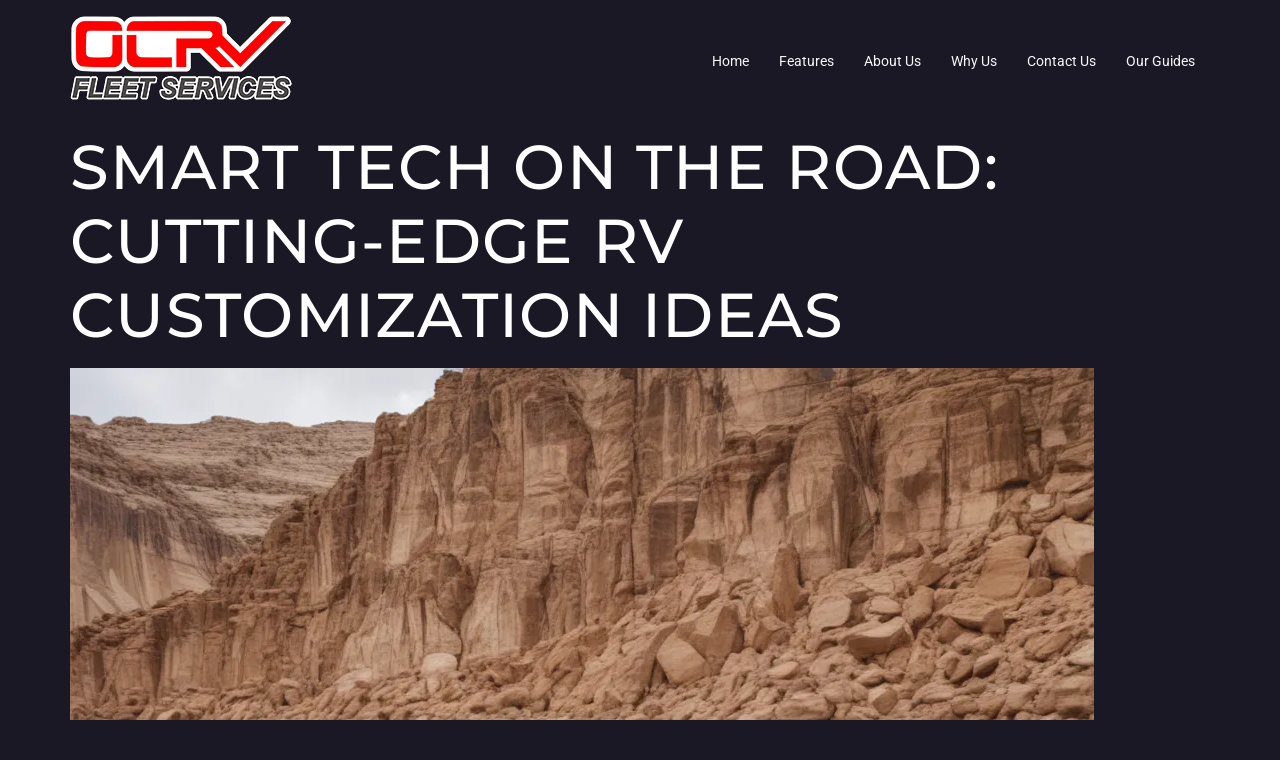

--- FILE ---
content_type: text/html; charset=UTF-8
request_url: https://orangecountyrvrepair.com/smart-tech-on-the-road-cutting-edge-rv-customization-ideas/
body_size: 15187
content:
<!doctype html><html lang="en-US" prefix="og: https://ogp.me/ns#"><head><meta charset="UTF-8"><meta name="viewport" content="width=device-width, initial-scale=1"><link rel="profile" href="https://gmpg.org/xfn/11"><style>img:is([sizes="auto" i], [sizes^="auto," i]) { contain-intrinsic-size: 3000px 1500px }</style><title>Smart Tech on the Road: Cutting-Edge RV Customization Ideas - OCRV Fleet Services - Orange County&#039;s Fleet Repair Specialists</title><meta name="description" content="As an RV enthusiast and the proud owner of a fleet of custom-built recreational vehicles, I&#039;ve always been fascinated by the intersection of technology and"/><meta name="robots" content="index, follow, max-snippet:-1, max-video-preview:-1, max-image-preview:large"/><link rel="canonical" href="https://orangecountyrvrepair.com/smart-tech-on-the-road-cutting-edge-rv-customization-ideas/" /><meta property="og:locale" content="en_US" /><meta property="og:type" content="article" /><meta property="og:title" content="Smart Tech on the Road: Cutting-Edge RV Customization Ideas - OCRV Fleet Services - Orange County&#039;s Fleet Repair Specialists" /><meta property="og:description" content="As an RV enthusiast and the proud owner of a fleet of custom-built recreational vehicles, I&#039;ve always been fascinated by the intersection of technology and" /><meta property="og:url" content="https://orangecountyrvrepair.com/smart-tech-on-the-road-cutting-edge-rv-customization-ideas/" /><meta property="og:site_name" content="OCRV Fleet Services - Orange County\&#039;s Fleet Repair Specialists" /><meta property="article:section" content="Customization Ideas" /><meta property="article:published_time" content="2024-05-20T13:36:00+00:00" /><meta name="twitter:card" content="summary_large_image" /><meta name="twitter:title" content="Smart Tech on the Road: Cutting-Edge RV Customization Ideas - OCRV Fleet Services - Orange County&#039;s Fleet Repair Specialists" /><meta name="twitter:description" content="As an RV enthusiast and the proud owner of a fleet of custom-built recreational vehicles, I&#039;ve always been fascinated by the intersection of technology and" /><meta name="twitter:label1" content="Written by" /><meta name="twitter:data1" content="Russell Ramirez" /><meta name="twitter:label2" content="Time to read" /><meta name="twitter:data2" content="6 minutes" /> <script type="application/ld+json" class="rank-math-schema">{"@context":"https://schema.org","@graph":[{"@type":["Person","Organization"],"@id":"https://orangecountyrvrepair.com/#person","name":"OCRV Fleet Services - Orange County\\'s Fleet Repair Specialists","logo":{"@type":"ImageObject","@id":"https://orangecountyrvrepair.com/#logo","url":"https://orangecountyrvrepair.com/wp-content/uploads/2023/10/cropped-ocrv-services-logo.png","contentUrl":"https://orangecountyrvrepair.com/wp-content/uploads/2023/10/cropped-ocrv-services-logo.png","caption":"OCRV Fleet Services - Orange County\\'s Fleet Repair Specialists","inLanguage":"en-US","width":"222","height":"84"},"image":{"@type":"ImageObject","@id":"https://orangecountyrvrepair.com/#logo","url":"https://orangecountyrvrepair.com/wp-content/uploads/2023/10/cropped-ocrv-services-logo.png","contentUrl":"https://orangecountyrvrepair.com/wp-content/uploads/2023/10/cropped-ocrv-services-logo.png","caption":"OCRV Fleet Services - Orange County\\'s Fleet Repair Specialists","inLanguage":"en-US","width":"222","height":"84"}},{"@type":"WebSite","@id":"https://orangecountyrvrepair.com/#website","url":"https://orangecountyrvrepair.com","name":"OCRV Fleet Services - Orange County\\'s Fleet Repair Specialists","publisher":{"@id":"https://orangecountyrvrepair.com/#person"},"inLanguage":"en-US"},{"@type":"ImageObject","@id":"https://orangecountyrvrepair.com/wp-content/uploads/2024/05/Smart_Tech_on_the_Road_Cutting-Edge_RV_Customization_Ideas.webp","url":"https://orangecountyrvrepair.com/wp-content/uploads/2024/05/Smart_Tech_on_the_Road_Cutting-Edge_RV_Customization_Ideas.webp","width":"200","height":"200","caption":"Smart Tech on the Road: Cutting-Edge RV Customization Ideas","inLanguage":"en-US"},{"@type":"WebPage","@id":"https://orangecountyrvrepair.com/smart-tech-on-the-road-cutting-edge-rv-customization-ideas/#webpage","url":"https://orangecountyrvrepair.com/smart-tech-on-the-road-cutting-edge-rv-customization-ideas/","name":"Smart Tech on the Road: Cutting-Edge RV Customization Ideas - OCRV Fleet Services - Orange County&#039;s Fleet Repair Specialists","datePublished":"2024-05-20T13:36:00+00:00","dateModified":"2024-05-20T13:36:00+00:00","isPartOf":{"@id":"https://orangecountyrvrepair.com/#website"},"primaryImageOfPage":{"@id":"https://orangecountyrvrepair.com/wp-content/uploads/2024/05/Smart_Tech_on_the_Road_Cutting-Edge_RV_Customization_Ideas.webp"},"inLanguage":"en-US"},{"@type":"Person","@id":"https://orangecountyrvrepair.com/author/russellramirez/","name":"Russell Ramirez","url":"https://orangecountyrvrepair.com/author/russellramirez/","image":{"@type":"ImageObject","@id":"https://secure.gravatar.com/avatar/5cbc6a6f1b4548d9592f2a6dafb99faa4f2cf3e6f0599aa22d9f43c96bd74a87?s=96&amp;d=mm&amp;r=g","url":"https://secure.gravatar.com/avatar/5cbc6a6f1b4548d9592f2a6dafb99faa4f2cf3e6f0599aa22d9f43c96bd74a87?s=96&amp;d=mm&amp;r=g","caption":"Russell Ramirez","inLanguage":"en-US"}},{"@type":"BlogPosting","headline":"Smart Tech on the Road: Cutting-Edge RV Customization Ideas - OCRV Fleet Services - Orange County&#039;s","datePublished":"2024-05-20T13:36:00+00:00","dateModified":"2024-05-20T13:36:00+00:00","articleSection":"Customization Ideas","author":{"@id":"https://orangecountyrvrepair.com/author/russellramirez/","name":"Russell Ramirez"},"publisher":{"@id":"https://orangecountyrvrepair.com/#person"},"description":"As an RV enthusiast and the proud owner of a fleet of custom-built recreational vehicles, I&#039;ve always been fascinated by the intersection of technology and","name":"Smart Tech on the Road: Cutting-Edge RV Customization Ideas - OCRV Fleet Services - Orange County&#039;s","@id":"https://orangecountyrvrepair.com/smart-tech-on-the-road-cutting-edge-rv-customization-ideas/#richSnippet","isPartOf":{"@id":"https://orangecountyrvrepair.com/smart-tech-on-the-road-cutting-edge-rv-customization-ideas/#webpage"},"image":{"@id":"https://orangecountyrvrepair.com/wp-content/uploads/2024/05/Smart_Tech_on_the_Road_Cutting-Edge_RV_Customization_Ideas.webp"},"inLanguage":"en-US","mainEntityOfPage":{"@id":"https://orangecountyrvrepair.com/smart-tech-on-the-road-cutting-edge-rv-customization-ideas/#webpage"}}]}</script> <link rel="alternate" type="application/rss+xml" title="OCRV Fleet Services - Orange County&#039;s Fleet Repair Specialists &raquo; Feed" href="https://orangecountyrvrepair.com/feed/" /><link rel="alternate" type="application/rss+xml" title="OCRV Fleet Services - Orange County&#039;s Fleet Repair Specialists &raquo; Comments Feed" href="https://orangecountyrvrepair.com/comments/feed/" /> <script defer src="[data-uri]"></script> <link rel='stylesheet' id='hfe-widgets-style-css' href='https://orangecountyrvrepair.com/wp-content/cache/autoptimize/autoptimize_single_6ae4b08b498ff06e9f242f841d49819a.php?ver=2.6.1' media='all' /><style id='wp-emoji-styles-inline-css'>img.wp-smiley, img.emoji {
		display: inline !important;
		border: none !important;
		box-shadow: none !important;
		height: 1em !important;
		width: 1em !important;
		margin: 0 0.07em !important;
		vertical-align: -0.1em !important;
		background: none !important;
		padding: 0 !important;
	}</style><link rel='stylesheet' id='wp-block-library-css' href='https://orangecountyrvrepair.com/wp-includes/css/dist/block-library/style.min.css?ver=6.8.3' media='all' /><style id='global-styles-inline-css'>:root{--wp--preset--aspect-ratio--square: 1;--wp--preset--aspect-ratio--4-3: 4/3;--wp--preset--aspect-ratio--3-4: 3/4;--wp--preset--aspect-ratio--3-2: 3/2;--wp--preset--aspect-ratio--2-3: 2/3;--wp--preset--aspect-ratio--16-9: 16/9;--wp--preset--aspect-ratio--9-16: 9/16;--wp--preset--color--black: #000000;--wp--preset--color--cyan-bluish-gray: #abb8c3;--wp--preset--color--white: #ffffff;--wp--preset--color--pale-pink: #f78da7;--wp--preset--color--vivid-red: #cf2e2e;--wp--preset--color--luminous-vivid-orange: #ff6900;--wp--preset--color--luminous-vivid-amber: #fcb900;--wp--preset--color--light-green-cyan: #7bdcb5;--wp--preset--color--vivid-green-cyan: #00d084;--wp--preset--color--pale-cyan-blue: #8ed1fc;--wp--preset--color--vivid-cyan-blue: #0693e3;--wp--preset--color--vivid-purple: #9b51e0;--wp--preset--gradient--vivid-cyan-blue-to-vivid-purple: linear-gradient(135deg,rgba(6,147,227,1) 0%,rgb(155,81,224) 100%);--wp--preset--gradient--light-green-cyan-to-vivid-green-cyan: linear-gradient(135deg,rgb(122,220,180) 0%,rgb(0,208,130) 100%);--wp--preset--gradient--luminous-vivid-amber-to-luminous-vivid-orange: linear-gradient(135deg,rgba(252,185,0,1) 0%,rgba(255,105,0,1) 100%);--wp--preset--gradient--luminous-vivid-orange-to-vivid-red: linear-gradient(135deg,rgba(255,105,0,1) 0%,rgb(207,46,46) 100%);--wp--preset--gradient--very-light-gray-to-cyan-bluish-gray: linear-gradient(135deg,rgb(238,238,238) 0%,rgb(169,184,195) 100%);--wp--preset--gradient--cool-to-warm-spectrum: linear-gradient(135deg,rgb(74,234,220) 0%,rgb(151,120,209) 20%,rgb(207,42,186) 40%,rgb(238,44,130) 60%,rgb(251,105,98) 80%,rgb(254,248,76) 100%);--wp--preset--gradient--blush-light-purple: linear-gradient(135deg,rgb(255,206,236) 0%,rgb(152,150,240) 100%);--wp--preset--gradient--blush-bordeaux: linear-gradient(135deg,rgb(254,205,165) 0%,rgb(254,45,45) 50%,rgb(107,0,62) 100%);--wp--preset--gradient--luminous-dusk: linear-gradient(135deg,rgb(255,203,112) 0%,rgb(199,81,192) 50%,rgb(65,88,208) 100%);--wp--preset--gradient--pale-ocean: linear-gradient(135deg,rgb(255,245,203) 0%,rgb(182,227,212) 50%,rgb(51,167,181) 100%);--wp--preset--gradient--electric-grass: linear-gradient(135deg,rgb(202,248,128) 0%,rgb(113,206,126) 100%);--wp--preset--gradient--midnight: linear-gradient(135deg,rgb(2,3,129) 0%,rgb(40,116,252) 100%);--wp--preset--font-size--small: 13px;--wp--preset--font-size--medium: 20px;--wp--preset--font-size--large: 36px;--wp--preset--font-size--x-large: 42px;--wp--preset--spacing--20: 0.44rem;--wp--preset--spacing--30: 0.67rem;--wp--preset--spacing--40: 1rem;--wp--preset--spacing--50: 1.5rem;--wp--preset--spacing--60: 2.25rem;--wp--preset--spacing--70: 3.38rem;--wp--preset--spacing--80: 5.06rem;--wp--preset--shadow--natural: 6px 6px 9px rgba(0, 0, 0, 0.2);--wp--preset--shadow--deep: 12px 12px 50px rgba(0, 0, 0, 0.4);--wp--preset--shadow--sharp: 6px 6px 0px rgba(0, 0, 0, 0.2);--wp--preset--shadow--outlined: 6px 6px 0px -3px rgba(255, 255, 255, 1), 6px 6px rgba(0, 0, 0, 1);--wp--preset--shadow--crisp: 6px 6px 0px rgba(0, 0, 0, 1);}:root { --wp--style--global--content-size: 800px;--wp--style--global--wide-size: 1200px; }:where(body) { margin: 0; }.wp-site-blocks > .alignleft { float: left; margin-right: 2em; }.wp-site-blocks > .alignright { float: right; margin-left: 2em; }.wp-site-blocks > .aligncenter { justify-content: center; margin-left: auto; margin-right: auto; }:where(.wp-site-blocks) > * { margin-block-start: 24px; margin-block-end: 0; }:where(.wp-site-blocks) > :first-child { margin-block-start: 0; }:where(.wp-site-blocks) > :last-child { margin-block-end: 0; }:root { --wp--style--block-gap: 24px; }:root :where(.is-layout-flow) > :first-child{margin-block-start: 0;}:root :where(.is-layout-flow) > :last-child{margin-block-end: 0;}:root :where(.is-layout-flow) > *{margin-block-start: 24px;margin-block-end: 0;}:root :where(.is-layout-constrained) > :first-child{margin-block-start: 0;}:root :where(.is-layout-constrained) > :last-child{margin-block-end: 0;}:root :where(.is-layout-constrained) > *{margin-block-start: 24px;margin-block-end: 0;}:root :where(.is-layout-flex){gap: 24px;}:root :where(.is-layout-grid){gap: 24px;}.is-layout-flow > .alignleft{float: left;margin-inline-start: 0;margin-inline-end: 2em;}.is-layout-flow > .alignright{float: right;margin-inline-start: 2em;margin-inline-end: 0;}.is-layout-flow > .aligncenter{margin-left: auto !important;margin-right: auto !important;}.is-layout-constrained > .alignleft{float: left;margin-inline-start: 0;margin-inline-end: 2em;}.is-layout-constrained > .alignright{float: right;margin-inline-start: 2em;margin-inline-end: 0;}.is-layout-constrained > .aligncenter{margin-left: auto !important;margin-right: auto !important;}.is-layout-constrained > :where(:not(.alignleft):not(.alignright):not(.alignfull)){max-width: var(--wp--style--global--content-size);margin-left: auto !important;margin-right: auto !important;}.is-layout-constrained > .alignwide{max-width: var(--wp--style--global--wide-size);}body .is-layout-flex{display: flex;}.is-layout-flex{flex-wrap: wrap;align-items: center;}.is-layout-flex > :is(*, div){margin: 0;}body .is-layout-grid{display: grid;}.is-layout-grid > :is(*, div){margin: 0;}body{padding-top: 0px;padding-right: 0px;padding-bottom: 0px;padding-left: 0px;}a:where(:not(.wp-element-button)){text-decoration: underline;}:root :where(.wp-element-button, .wp-block-button__link){background-color: #32373c;border-width: 0;color: #fff;font-family: inherit;font-size: inherit;line-height: inherit;padding: calc(0.667em + 2px) calc(1.333em + 2px);text-decoration: none;}.has-black-color{color: var(--wp--preset--color--black) !important;}.has-cyan-bluish-gray-color{color: var(--wp--preset--color--cyan-bluish-gray) !important;}.has-white-color{color: var(--wp--preset--color--white) !important;}.has-pale-pink-color{color: var(--wp--preset--color--pale-pink) !important;}.has-vivid-red-color{color: var(--wp--preset--color--vivid-red) !important;}.has-luminous-vivid-orange-color{color: var(--wp--preset--color--luminous-vivid-orange) !important;}.has-luminous-vivid-amber-color{color: var(--wp--preset--color--luminous-vivid-amber) !important;}.has-light-green-cyan-color{color: var(--wp--preset--color--light-green-cyan) !important;}.has-vivid-green-cyan-color{color: var(--wp--preset--color--vivid-green-cyan) !important;}.has-pale-cyan-blue-color{color: var(--wp--preset--color--pale-cyan-blue) !important;}.has-vivid-cyan-blue-color{color: var(--wp--preset--color--vivid-cyan-blue) !important;}.has-vivid-purple-color{color: var(--wp--preset--color--vivid-purple) !important;}.has-black-background-color{background-color: var(--wp--preset--color--black) !important;}.has-cyan-bluish-gray-background-color{background-color: var(--wp--preset--color--cyan-bluish-gray) !important;}.has-white-background-color{background-color: var(--wp--preset--color--white) !important;}.has-pale-pink-background-color{background-color: var(--wp--preset--color--pale-pink) !important;}.has-vivid-red-background-color{background-color: var(--wp--preset--color--vivid-red) !important;}.has-luminous-vivid-orange-background-color{background-color: var(--wp--preset--color--luminous-vivid-orange) !important;}.has-luminous-vivid-amber-background-color{background-color: var(--wp--preset--color--luminous-vivid-amber) !important;}.has-light-green-cyan-background-color{background-color: var(--wp--preset--color--light-green-cyan) !important;}.has-vivid-green-cyan-background-color{background-color: var(--wp--preset--color--vivid-green-cyan) !important;}.has-pale-cyan-blue-background-color{background-color: var(--wp--preset--color--pale-cyan-blue) !important;}.has-vivid-cyan-blue-background-color{background-color: var(--wp--preset--color--vivid-cyan-blue) !important;}.has-vivid-purple-background-color{background-color: var(--wp--preset--color--vivid-purple) !important;}.has-black-border-color{border-color: var(--wp--preset--color--black) !important;}.has-cyan-bluish-gray-border-color{border-color: var(--wp--preset--color--cyan-bluish-gray) !important;}.has-white-border-color{border-color: var(--wp--preset--color--white) !important;}.has-pale-pink-border-color{border-color: var(--wp--preset--color--pale-pink) !important;}.has-vivid-red-border-color{border-color: var(--wp--preset--color--vivid-red) !important;}.has-luminous-vivid-orange-border-color{border-color: var(--wp--preset--color--luminous-vivid-orange) !important;}.has-luminous-vivid-amber-border-color{border-color: var(--wp--preset--color--luminous-vivid-amber) !important;}.has-light-green-cyan-border-color{border-color: var(--wp--preset--color--light-green-cyan) !important;}.has-vivid-green-cyan-border-color{border-color: var(--wp--preset--color--vivid-green-cyan) !important;}.has-pale-cyan-blue-border-color{border-color: var(--wp--preset--color--pale-cyan-blue) !important;}.has-vivid-cyan-blue-border-color{border-color: var(--wp--preset--color--vivid-cyan-blue) !important;}.has-vivid-purple-border-color{border-color: var(--wp--preset--color--vivid-purple) !important;}.has-vivid-cyan-blue-to-vivid-purple-gradient-background{background: var(--wp--preset--gradient--vivid-cyan-blue-to-vivid-purple) !important;}.has-light-green-cyan-to-vivid-green-cyan-gradient-background{background: var(--wp--preset--gradient--light-green-cyan-to-vivid-green-cyan) !important;}.has-luminous-vivid-amber-to-luminous-vivid-orange-gradient-background{background: var(--wp--preset--gradient--luminous-vivid-amber-to-luminous-vivid-orange) !important;}.has-luminous-vivid-orange-to-vivid-red-gradient-background{background: var(--wp--preset--gradient--luminous-vivid-orange-to-vivid-red) !important;}.has-very-light-gray-to-cyan-bluish-gray-gradient-background{background: var(--wp--preset--gradient--very-light-gray-to-cyan-bluish-gray) !important;}.has-cool-to-warm-spectrum-gradient-background{background: var(--wp--preset--gradient--cool-to-warm-spectrum) !important;}.has-blush-light-purple-gradient-background{background: var(--wp--preset--gradient--blush-light-purple) !important;}.has-blush-bordeaux-gradient-background{background: var(--wp--preset--gradient--blush-bordeaux) !important;}.has-luminous-dusk-gradient-background{background: var(--wp--preset--gradient--luminous-dusk) !important;}.has-pale-ocean-gradient-background{background: var(--wp--preset--gradient--pale-ocean) !important;}.has-electric-grass-gradient-background{background: var(--wp--preset--gradient--electric-grass) !important;}.has-midnight-gradient-background{background: var(--wp--preset--gradient--midnight) !important;}.has-small-font-size{font-size: var(--wp--preset--font-size--small) !important;}.has-medium-font-size{font-size: var(--wp--preset--font-size--medium) !important;}.has-large-font-size{font-size: var(--wp--preset--font-size--large) !important;}.has-x-large-font-size{font-size: var(--wp--preset--font-size--x-large) !important;}
:root :where(.wp-block-pullquote){font-size: 1.5em;line-height: 1.6;}</style><link rel='stylesheet' id='dashicons-css' href='https://orangecountyrvrepair.com/wp-includes/css/dashicons.min.css?ver=6.8.3' media='all' /><link rel='stylesheet' id='admin-bar-css' href='https://orangecountyrvrepair.com/wp-includes/css/admin-bar.min.css?ver=6.8.3' media='all' /><style id='admin-bar-inline-css'>/* Hide CanvasJS credits for P404 charts specifically */
    #p404RedirectChart .canvasjs-chart-credit {
        display: none !important;
    }
    
    #p404RedirectChart canvas {
        border-radius: 6px;
    }

    .p404-redirect-adminbar-weekly-title {
        font-weight: bold;
        font-size: 14px;
        color: #fff;
        margin-bottom: 6px;
    }

    #wpadminbar #wp-admin-bar-p404_free_top_button .ab-icon:before {
        content: "\f103";
        color: #dc3545;
        top: 3px;
    }
    
    #wp-admin-bar-p404_free_top_button .ab-item {
        min-width: 80px !important;
        padding: 0px !important;
    }
    
    /* Ensure proper positioning and z-index for P404 dropdown */
    .p404-redirect-adminbar-dropdown-wrap { 
        min-width: 0; 
        padding: 0;
        position: static !important;
    }
    
    #wpadminbar #wp-admin-bar-p404_free_top_button_dropdown {
        position: static !important;
    }
    
    #wpadminbar #wp-admin-bar-p404_free_top_button_dropdown .ab-item {
        padding: 0 !important;
        margin: 0 !important;
    }
    
    .p404-redirect-dropdown-container {
        min-width: 340px;
        padding: 18px 18px 12px 18px;
        background: #23282d !important;
        color: #fff;
        border-radius: 12px;
        box-shadow: 0 8px 32px rgba(0,0,0,0.25);
        margin-top: 10px;
        position: relative !important;
        z-index: 999999 !important;
        display: block !important;
        border: 1px solid #444;
    }
    
    /* Ensure P404 dropdown appears on hover */
    #wpadminbar #wp-admin-bar-p404_free_top_button .p404-redirect-dropdown-container { 
        display: none !important;
    }
    
    #wpadminbar #wp-admin-bar-p404_free_top_button:hover .p404-redirect-dropdown-container { 
        display: block !important;
    }
    
    #wpadminbar #wp-admin-bar-p404_free_top_button:hover #wp-admin-bar-p404_free_top_button_dropdown .p404-redirect-dropdown-container {
        display: block !important;
    }
    
    .p404-redirect-card {
        background: #2c3338;
        border-radius: 8px;
        padding: 18px 18px 12px 18px;
        box-shadow: 0 2px 8px rgba(0,0,0,0.07);
        display: flex;
        flex-direction: column;
        align-items: flex-start;
        border: 1px solid #444;
    }
    
    .p404-redirect-btn {
        display: inline-block;
        background: #dc3545;
        color: #fff !important;
        font-weight: bold;
        padding: 5px 22px;
        border-radius: 8px;
        text-decoration: none;
        font-size: 17px;
        transition: background 0.2s, box-shadow 0.2s;
        margin-top: 8px;
        box-shadow: 0 2px 8px rgba(220,53,69,0.15);
        text-align: center;
        line-height: 1.6;
    }
    
    .p404-redirect-btn:hover {
        background: #c82333;
        color: #fff !important;
        box-shadow: 0 4px 16px rgba(220,53,69,0.25);
    }
    
    /* Prevent conflicts with other admin bar dropdowns */
    #wpadminbar .ab-top-menu > li:hover > .ab-item,
    #wpadminbar .ab-top-menu > li.hover > .ab-item {
        z-index: auto;
    }
    
    #wpadminbar #wp-admin-bar-p404_free_top_button:hover > .ab-item {
        z-index: 999998 !important;
    }</style><link rel='stylesheet' id='contact-form-7-css' href='https://orangecountyrvrepair.com/wp-content/cache/autoptimize/autoptimize_single_64ac31699f5326cb3c76122498b76f66.php?ver=6.1.3' media='all' /><link rel='stylesheet' id='hfe-style-css' href='https://orangecountyrvrepair.com/wp-content/cache/autoptimize/autoptimize_single_a5bf64d5859ee94a3e8e93d592d6d2a0.php?ver=2.6.1' media='all' /><link rel='stylesheet' id='elementor-icons-css' href='https://orangecountyrvrepair.com/wp-content/plugins/elementor/assets/lib/eicons/css/elementor-icons.min.css?ver=5.44.0' media='all' /><link rel='stylesheet' id='elementor-frontend-css' href='https://orangecountyrvrepair.com/wp-content/plugins/elementor/assets/css/frontend.min.css?ver=3.32.5' media='all' /><link rel='stylesheet' id='elementor-post-17-css' href='https://orangecountyrvrepair.com/wp-content/cache/autoptimize/autoptimize_single_d252bfcff7a0c1ec23a9a539e3d8d875.php?ver=1761770292' media='all' /><link rel='stylesheet' id='eihe-front-style-css' href='https://orangecountyrvrepair.com/wp-content/plugins/image-hover-effects-addon-for-elementor/assets/style.min.css?ver=1.4.4' media='all' /><link rel='stylesheet' id='jet-sticky-frontend-css' href='https://orangecountyrvrepair.com/wp-content/cache/autoptimize/autoptimize_single_04ec582d0f29673a0e496d491aaffcfb.php?ver=1.0.4' media='all' /><link rel='stylesheet' id='cute-alert-css' href='https://orangecountyrvrepair.com/wp-content/cache/autoptimize/autoptimize_single_69fd617ec4e7c36927f85ca08e1a3565.php?ver=4.0.6' media='all' /><link rel='stylesheet' id='text-editor-style-css' href='https://orangecountyrvrepair.com/wp-content/cache/autoptimize/autoptimize_single_51c3a61609244c0b628c20d87c96d59e.php?ver=4.0.6' media='all' /><link rel='stylesheet' id='hello-elementor-css' href='https://orangecountyrvrepair.com/wp-content/cache/autoptimize/autoptimize_single_af4b9638d69957103dc5ea259563873e.php?ver=3.4.5' media='all' /><link rel='stylesheet' id='hello-elementor-theme-style-css' href='https://orangecountyrvrepair.com/wp-content/cache/autoptimize/autoptimize_single_a480d2bf8c523da1c15b272e519f33f2.php?ver=3.4.5' media='all' /><link rel='stylesheet' id='hello-elementor-header-footer-css' href='https://orangecountyrvrepair.com/wp-content/cache/autoptimize/autoptimize_single_86dbb47955bb9db9c74abc72efb0c6f6.php?ver=3.4.5' media='all' /><link rel='stylesheet' id='hfe-elementor-icons-css' href='https://orangecountyrvrepair.com/wp-content/plugins/elementor/assets/lib/eicons/css/elementor-icons.min.css?ver=5.34.0' media='all' /><link rel='stylesheet' id='hfe-icons-list-css' href='https://orangecountyrvrepair.com/wp-content/plugins/elementor/assets/css/widget-icon-list.min.css?ver=3.24.3' media='all' /><link rel='stylesheet' id='hfe-social-icons-css' href='https://orangecountyrvrepair.com/wp-content/plugins/elementor/assets/css/widget-social-icons.min.css?ver=3.24.0' media='all' /><link rel='stylesheet' id='hfe-social-share-icons-brands-css' href='https://orangecountyrvrepair.com/wp-content/cache/autoptimize/autoptimize_single_1f1c6abbb54c6d189b7263e0861fae8a.php?ver=5.15.3' media='all' /><link rel='stylesheet' id='hfe-social-share-icons-fontawesome-css' href='https://orangecountyrvrepair.com/wp-content/cache/autoptimize/autoptimize_single_aae648ec410260f859ac89e58a8372c1.php?ver=5.15.3' media='all' /><link rel='stylesheet' id='hfe-nav-menu-icons-css' href='https://orangecountyrvrepair.com/wp-content/cache/autoptimize/autoptimize_single_8d37441d69ebc9b55dff2c7c214ef997.php?ver=5.15.3' media='all' /><link rel='stylesheet' id='hfe-widget-blockquote-css' href='https://orangecountyrvrepair.com/wp-content/plugins/elementor-pro/assets/css/widget-blockquote.min.css?ver=3.25.0' media='all' /><link rel='stylesheet' id='hfe-mega-menu-css' href='https://orangecountyrvrepair.com/wp-content/plugins/elementor-pro/assets/css/widget-mega-menu.min.css?ver=3.26.2' media='all' /><link rel='stylesheet' id='hfe-nav-menu-widget-css' href='https://orangecountyrvrepair.com/wp-content/plugins/elementor-pro/assets/css/widget-nav-menu.min.css?ver=3.26.0' media='all' /><link rel='stylesheet' id='elementor-gf-local-roboto-css' href='https://orangecountyrvrepair.com/wp-content/cache/autoptimize/autoptimize_single_76d115ddf6a197e8c1188b071fa37f6a.php?ver=1742243989' media='all' /><link rel='stylesheet' id='elementor-gf-local-montserrat-css' href='https://orangecountyrvrepair.com/wp-content/cache/autoptimize/autoptimize_single_a729e6bb96c056867f5bfec2de112873.php?ver=1742243994' media='all' /><link rel='stylesheet' id='elementor-gf-local-poppins-css' href='https://orangecountyrvrepair.com/wp-content/cache/autoptimize/autoptimize_single_8b4ce4297bbf572a229f27ad7f42623a.php?ver=1742243996' media='all' /> <script defer id="jquery-core-js-extra" src="[data-uri]"></script> <script src="https://orangecountyrvrepair.com/wp-includes/js/jquery/jquery.min.js?ver=3.7.1" id="jquery-core-js"></script> <script defer src="https://orangecountyrvrepair.com/wp-includes/js/jquery/jquery-migrate.min.js?ver=3.4.1" id="jquery-migrate-js"></script> <script defer id="jquery-js-after" src="[data-uri]"></script> <link rel="https://api.w.org/" href="https://orangecountyrvrepair.com/wp-json/" /><link rel="alternate" title="JSON" type="application/json" href="https://orangecountyrvrepair.com/wp-json/wp/v2/posts/3858" /><link rel="EditURI" type="application/rsd+xml" title="RSD" href="https://orangecountyrvrepair.com/xmlrpc.php?rsd" /><meta name="generator" content="WordPress 6.8.3" /><link rel='shortlink' href='https://orangecountyrvrepair.com/?p=3858' /><link rel="alternate" title="oEmbed (JSON)" type="application/json+oembed" href="https://orangecountyrvrepair.com/wp-json/oembed/1.0/embed?url=https%3A%2F%2Forangecountyrvrepair.com%2Fsmart-tech-on-the-road-cutting-edge-rv-customization-ideas%2F" /><link rel="alternate" title="oEmbed (XML)" type="text/xml+oembed" href="https://orangecountyrvrepair.com/wp-json/oembed/1.0/embed?url=https%3A%2F%2Forangecountyrvrepair.com%2Fsmart-tech-on-the-road-cutting-edge-rv-customization-ideas%2F&#038;format=xml" /><meta property="og:image" content="https://orangecountyrvrepair.com/wp-content/uploads/2024/05/Smart_Tech_on_the_Road_Cutting-Edge_RV_Customization_Ideas.webp" /><meta name="twitter:image" content="https://orangecountyrvrepair.com/wp-content/uploads/2024/05/Smart_Tech_on_the_Road_Cutting-Edge_RV_Customization_Ideas.webp" /><meta name="generator" content="Elementor 3.32.5; settings: css_print_method-external, google_font-enabled, font_display-auto"><style>.e-con.e-parent:nth-of-type(n+4):not(.e-lazyloaded):not(.e-no-lazyload),
				.e-con.e-parent:nth-of-type(n+4):not(.e-lazyloaded):not(.e-no-lazyload) * {
					background-image: none !important;
				}
				@media screen and (max-height: 1024px) {
					.e-con.e-parent:nth-of-type(n+3):not(.e-lazyloaded):not(.e-no-lazyload),
					.e-con.e-parent:nth-of-type(n+3):not(.e-lazyloaded):not(.e-no-lazyload) * {
						background-image: none !important;
					}
				}
				@media screen and (max-height: 640px) {
					.e-con.e-parent:nth-of-type(n+2):not(.e-lazyloaded):not(.e-no-lazyload),
					.e-con.e-parent:nth-of-type(n+2):not(.e-lazyloaded):not(.e-no-lazyload) * {
						background-image: none !important;
					}
				}</style><link rel="icon" href="https://orangecountyrvrepair.com/wp-content/uploads/2023/10/cropped-cropped-ocrv-services-logo-32x32.png" sizes="32x32" /><link rel="icon" href="https://orangecountyrvrepair.com/wp-content/uploads/2023/10/cropped-cropped-ocrv-services-logo-192x192.png" sizes="192x192" /><link rel="apple-touch-icon" href="https://orangecountyrvrepair.com/wp-content/uploads/2023/10/cropped-cropped-ocrv-services-logo-180x180.png" /><meta name="msapplication-TileImage" content="https://orangecountyrvrepair.com/wp-content/uploads/2023/10/cropped-cropped-ocrv-services-logo-270x270.png" />  <script type="application/ld+json">{"@context":"https://schema.org","@graph":[{"@type":"ImageObject","@id":"https://orangecountyrvrepair.com/wp-content/uploads/2024/05/Smart_Tech_on_the_Road_Cutting-Edge_RV_Customization_Ideas.webp","url":"https://orangecountyrvrepair.com/wp-content/uploads/2024/05/Smart_Tech_on_the_Road_Cutting-Edge_RV_Customization_Ideas.webp","contentUrl":"https://orangecountyrvrepair.com/wp-content/uploads/2024/05/Smart_Tech_on_the_Road_Cutting-Edge_RV_Customization_Ideas.webp","mainEntityOfPage":"https://orangecountyrvrepair.com/smart-tech-on-the-road-cutting-edge-rv-customization-ideas/"}]}</script> <link rel="preload" as="image" href="https://orangecountyrvrepair.com/wp-content/uploads/2024/05/Smart_Tech_on_the_Road_Cutting-Edge_RV_Customization_Ideas.webp"></head><body class="wp-singular post-template-default single single-post postid-3858 single-format-standard wp-custom-logo wp-embed-responsive wp-theme-hello-elementor ehf-template-hello-elementor ehf-stylesheet-hello-elementor hello-elementor-default elementor-default elementor-kit-17"> <a class="skip-link screen-reader-text" href="#content">Skip to content</a><header id="site-header" class="site-header"><div class="site-branding"> <a href="https://orangecountyrvrepair.com/" class="custom-logo-link" rel="home"><img width="222" height="84" src="https://orangecountyrvrepair.com/wp-content/uploads/2023/10/cropped-ocrv-services-logo.png" class="custom-logo" alt="ocrv services logo" decoding="async" /></a></div><nav class="site-navigation" aria-label="Main menu"><ul id="menu-main" class="menu"><li id="menu-item-132" class="menu-item menu-item-type-post_type menu-item-object-page menu-item-home menu-item-132"><a href="https://orangecountyrvrepair.com/">Home</a></li><li id="menu-item-133" class="menu-item menu-item-type-custom menu-item-object-custom menu-item-home menu-item-133"><a href="https://orangecountyrvrepair.com/#features">Features</a></li><li id="menu-item-134" class="menu-item menu-item-type-custom menu-item-object-custom menu-item-home menu-item-134"><a href="https://orangecountyrvrepair.com/#about">About Us</a></li><li id="menu-item-135" class="menu-item menu-item-type-custom menu-item-object-custom menu-item-home menu-item-135"><a href="https://orangecountyrvrepair.com/#why">Why Us</a></li><li id="menu-item-136" class="menu-item menu-item-type-custom menu-item-object-custom menu-item-home menu-item-136"><a href="https://orangecountyrvrepair.com/#contact">Contact Us</a></li><li id="menu-item-137" class="menu-item menu-item-type-custom menu-item-object-custom menu-item-home menu-item-137"><a href="https://orangecountyrvrepair.com/#guides">Our Guides</a></li></ul></nav></header><main id="content" class="site-main post-3858 post type-post status-publish format-standard has-post-thumbnail hentry category-customization-ideas"><div class="page-header"><h1 class="entry-title">Smart Tech on the Road: Cutting-Edge RV Customization Ideas</h1></div><div class="page-content"><p><img post-id="3858" fifu-featured="1" decoding="async" src="https://orangecountyrvrepair.com/wp-content/uploads/2024/05/Smart_Tech_on_the_Road_Cutting-Edge_RV_Customization_Ideas.webp" alt="Smart Tech on the Road: Cutting-Edge RV Customization Ideas" title="Smart Tech on the Road: Cutting-Edge RV Customization Ideas" /></p><h2>Embracing the RV Lifestyle: A Tech-Savvy Journey</h2><p>As an RV enthusiast and the proud owner of a fleet of custom-built recreational vehicles, I&#8217;ve always been fascinated by the intersection of technology and the open road. In my line of work at Orange County RV Repair, I&#8217;ve seen firsthand how the RV industry has evolved, embracing cutting-edge innovations that enhance the travel experience. Join me as I explore the world of smart tech on the road and uncover the latest customization ideas that are revolutionizing the way we experience life in our home-on-wheels.</p><h3>Powering Up: Innovations in RV Electricity and Energy Management</h3><p>One of the most significant advancements in the RV world has been the evolution of electrical systems and energy management. Gone are the days of primitive generators and limited power sources. Today, RV owners can harness the power of solar panels, lithium-ion batteries, and advanced power management systems to achieve unprecedented levels of off-grid independence.</p><p>I recently had the pleasure of working with a client who wanted to turn their RV into a true self-sustaining oasis. We installed a state-of-the-art solar array, capable of generating enough electricity to power all their onboard amenities, from the air conditioning to the entertainment system. By integrating a high-capacity lithium-ion battery bank and a sophisticated power management system, they were able to store and distribute energy efficiently, ensuring they never had to worry about running out of juice, even during extended boondocking adventures.</p><p>But the technological revolution doesn&#8217;t stop there. RV manufacturers are now offering cutting-edge features like smart inverters, which can automatically adjust power output to match the demands of the vehicle, and intelligent battery monitoring systems that provide real-time data on the health and status of the electrical components. These innovations not only enhance the RV experience but also contribute to improved safety and energy efficiency.</p><h3>Connectivity and Entertainment: Bringing the Connected Life on the Road</h3><p>In today&#8217;s hyper-connected world, RV owners expect more than just a roof over their heads – they want to stay seamlessly linked to the digital realm, whether it&#8217;s for work, entertainment, or social interaction. Thankfully, the RV industry has risen to the challenge, delivering a range of cutting-edge connectivity solutions that cater to the needs of the modern nomad.</p><p>One of the standout features I&#8217;ve come across is the integration of high-speed internet connectivity, often achieved through a combination of cellular modems, Wi-Fi boosters, and satellite technology. This allows RV owners to stream movies, participate in video conferences, and stay in touch with loved ones, no matter how remote the location. I&#8217;ve even seen RVs equipped with enterprise-grade networking equipment, providing the same level of connectivity found in a modern office.</p><p>But the tech revolution doesn&#8217;t stop at mere internet access. RV manufacturers are now offering sophisticated entertainment systems that rival the best home theater setups. Imagine a motorhome or trailer outfitted with a giant 4K TV, surround sound, and even voice-controlled smart home integration. It&#8217;s a true home away from home, where the latest in audio-visual technology meets the boundless freedom of the open road.</p><h3>Automation and Convenience: Streamlining the RV Lifestyle</h3><p>As someone who has spent countless hours troubleshooting RV systems, I can attest to the immense value of automation and smart technology in these mobile abodes. Gone are the days of fumbling with switches and knobs, trying to figure out the right settings for your water heater or air conditioning. Today&#8217;s RVs are equipped with intuitive control panels and even smartphone apps that allow you to manage every aspect of your vehicle&#8217;s operations with the tap of a finger.</p><p>Take, for example, the advanced climate control systems now available in high-end RVs. These cutting-edge systems can not only automatically adjust the temperature and humidity to maintain the perfect indoor environment but can also be programmed to respond to environmental changes, such as the position of the sun or the outside temperature. Imagine coming back to your RV after a day of exploring, only to find that the ideal temperature has been maintained, and the air is crisp and refreshing – all without you having to lift a finger.</p><p>But the automation revolution goes even further. RV owners can now control lighting, shades, and even the slide-outs of their vehicles remotely, ensuring that their home on wheels is always ready to welcome them. I&#8217;ve even seen RVs equipped with sophisticated security systems that can alert owners to potential threats and even trigger automated responses, such as closing windows or activating cameras.</p><h3>Customization and Personal Touch: Elevating the RV Experience</h3><p>One of the true joys of RV ownership is the ability to personalize your mobile sanctuary, turning it into a unique reflection of your personality and lifestyle. And with the influx of smart technology, the possibilities for customization have become truly endless.</p><p>I recently had the pleasure of working with a client who wanted to transform their RV into a true smart home on wheels. We integrated voice-controlled assistants, allowing them to effortlessly manage everything from the lighting to the entertainment system with simple voice commands. But the real showstopper was the custom-built, touchscreen-enabled control panel that we installed, giving them a centralized hub to oversee every aspect of their RV&#8217;s operations.</p><p>But the tech-savvy customization doesn&#8217;t stop there. RV owners are now incorporating innovative features like wireless charging stations, USB-powered pet beds, and even integrated security systems that can be monitored from their smartphones. The goal is to create a truly seamless, comfortable, and secure living experience, where technology enhances rather than complicates the joys of the RV lifestyle.</p><h3>Embracing the Future: The Road Ahead for RV Technology</h3><p>As I look to the future of the RV industry, I can&#8217;t help but feel a sense of excitement and wonder. The pace of technological innovation shows no signs of slowing down, and I&#8217;m eager to see how the RV world will continue to evolve and push the boundaries of what&#8217;s possible.</p><p>Perhaps we&#8217;ll see the widespread adoption of autonomous driving features, allowing RV owners to sit back and enjoy the ride while their vehicles handle the navigation. Or maybe we&#8217;ll witness the rise of self-sustaining RVs, powered by a combination of advanced solar panels, fuel cells, and regenerative braking systems, delivering unparalleled off-grid capabilities.</p><p>One thing is certain: the future of the RV industry is inextricably linked to the advancement of smart technology. As an RV repair specialist, I&#8217;m excited to be at the forefront of this revolution, helping my clients unlock the full potential of their mobile homes and embark on even more incredible adventures.</p><p>So, whether you&#8217;re a seasoned RV enthusiast or someone who&#8217;s just starting to explore the world of recreational vehicles, I encourage you to keep an eye on the latest technological trends and innovations. The future of RVing is bright, and it&#8217;s filled with endless possibilities for those who are willing to embrace the power of smart tech on the road.</p><p>And if you&#8217;re ever in the Orange County area and need a little help bringing your RV into the 21st century, be sure to <a href="https://orangecountyrvrepair.com/">visit our shop</a>. We&#8217;re always happy to lend a hand and help you customize your home on wheels to perfection.</p></div></main><footer id="site-footer" class="site-footer"></footer> <script type="speculationrules">{"prefetch":[{"source":"document","where":{"and":[{"href_matches":"\/*"},{"not":{"href_matches":["\/wp-*.php","\/wp-admin\/*","\/wp-content\/uploads\/*","\/wp-content\/*","\/wp-content\/plugins\/*","\/wp-content\/themes\/hello-elementor\/*","\/*\\?(.+)"]}},{"not":{"selector_matches":"a[rel~=\"nofollow\"]"}},{"not":{"selector_matches":".no-prefetch, .no-prefetch a"}}]},"eagerness":"conservative"}]}</script> <script defer src="[data-uri]"></script> <script src="https://orangecountyrvrepair.com/wp-includes/js/dist/hooks.min.js?ver=4d63a3d491d11ffd8ac6" id="wp-hooks-js"></script> <script src="https://orangecountyrvrepair.com/wp-includes/js/dist/i18n.min.js?ver=5e580eb46a90c2b997e6" id="wp-i18n-js"></script> <script defer id="wp-i18n-js-after" src="[data-uri]"></script> <script defer src="https://orangecountyrvrepair.com/wp-content/cache/autoptimize/autoptimize_single_96e7dc3f0e8559e4a3f3ca40b17ab9c3.php?ver=6.1.3" id="swv-js"></script> <script defer id="contact-form-7-js-before" src="[data-uri]"></script> <script defer src="https://orangecountyrvrepair.com/wp-content/cache/autoptimize/autoptimize_single_2912c657d0592cc532dff73d0d2ce7bb.php?ver=6.1.3" id="contact-form-7-js"></script> <script defer src="https://orangecountyrvrepair.com/wp-content/cache/autoptimize/autoptimize_single_687012715b5ae1b4aee2822874235bcb.php?ver=4.0.6" id="cute-alert-js"></script> </body></html>

--- FILE ---
content_type: text/css; charset=utf-8
request_url: https://orangecountyrvrepair.com/wp-content/cache/autoptimize/autoptimize_single_d252bfcff7a0c1ec23a9a539e3d8d875.php?ver=1761770292
body_size: 860
content:
.elementor-kit-17{--e-global-color-primary:#ee0d07;--e-global-color-secondary:#1b1825;--e-global-color-text:#fff;--e-global-color-accent:#f8f8f8;--e-global-color-4277046:#f5f3fd;--e-global-typography-primary-font-family:"Roboto";--e-global-typography-primary-font-size:.8rem;--e-global-typography-primary-font-weight:500;--e-global-typography-primary-text-transform:uppercase;--e-global-typography-primary-letter-spacing:1px;--e-global-typography-secondary-font-family:"Montserrat";--e-global-typography-secondary-font-size:2.2rem;--e-global-typography-secondary-font-weight:500;--e-global-typography-secondary-line-height:.4em;--e-global-typography-text-font-family:"Montserrat";--e-global-typography-text-font-size:1.2rem;--e-global-typography-text-font-weight:500;--e-global-typography-text-text-transform:uppercase;--e-global-typography-text-letter-spacing:.8px;--e-global-typography-accent-font-family:"Montserrat";--e-global-typography-accent-font-size:1.2rem;--e-global-typography-accent-font-weight:500;--e-global-typography-ef463c5-font-size:.9rem;--e-global-typography-ef463c5-text-transform:capitalize;--e-global-typography-ef463c5-line-height:.1em;--e-global-typography-97d0463-font-family:"Montserrat";--e-global-typography-97d0463-font-size:1.2rem;--e-global-typography-97d0463-font-weight:600;--e-global-typography-97d0463-line-height:1.2em;--e-global-typography-97d0463-letter-spacing:.8px;--e-global-typography-1c9a319-font-family:"Montserrat";--e-global-typography-1c9a319-font-size:1.3rem;--e-global-typography-1c9a319-font-weight:600;--e-global-typography-1c9a319-text-transform:uppercase;--e-global-typography-ef9d41f-font-family:"Montserrat";--e-global-typography-ef9d41f-font-size:9rem;--e-global-typography-ef9d41f-font-weight:600;--e-global-typography-ef9d41f-line-height:1.4em;background-color:var(--e-global-color-secondary);color:var(--e-global-color-accent);font-family:"Roboto",Sans-serif;font-size:.875rem;font-weight:400;line-height:1.625em}.elementor-kit-17 button,.elementor-kit-17 input[type=button],.elementor-kit-17 input[type=submit],.elementor-kit-17 .elementor-button{background-color:var(--e-global-color-primary);font-family:"Poppins",Sans-serif;font-size:.9375rem;font-weight:500;letter-spacing:1px;border-style:solid;border-width:2px;border-color:var(--e-global-color-primary);border-radius:0;padding:15px 25px}.elementor-kit-17 button:hover,.elementor-kit-17 button:focus,.elementor-kit-17 input[type=button]:hover,.elementor-kit-17 input[type=button]:focus,.elementor-kit-17 input[type=submit]:hover,.elementor-kit-17 input[type=submit]:focus,.elementor-kit-17 .elementor-button:hover,.elementor-kit-17 .elementor-button:focus{background-color:var(--e-global-color-text);color:var(--e-global-color-secondary);border-style:solid;border-color:var(--e-global-color-text)}.elementor-kit-17 e-page-transition{background-color:#ffbc7d}.elementor-kit-17 a{color:var(--e-global-color-accent)}.elementor-kit-17 a:hover{color:var(--e-global-color-4277046)}.elementor-kit-17 h1{color:var(--e-global-color-text);font-family:"Montserrat",Sans-serif;font-size:3.9rem;font-weight:500;text-transform:uppercase;line-height:1.2em;letter-spacing:1.3px}.elementor-kit-17 h2{color:var(--e-global-color-text);font-family:"Montserrat",Sans-serif;font-size:2.2rem;font-weight:500;text-transform:uppercase;line-height:1.3em;letter-spacing:1.2px}.elementor-kit-17 h3{color:var(--e-global-color-text);font-family:"Montserrat",Sans-serif;font-size:1.5rem;font-weight:600;text-transform:uppercase}.elementor-kit-17 h4{color:var(--e-global-color-text);font-family:"Poppins",Sans-serif;font-size:1.5rem;font-weight:500}.elementor-kit-17 h5{color:var(--e-global-color-text);font-family:"Montserrat",Sans-serif;font-size:1.2rem;font-weight:500;text-transform:uppercase;line-height:1.2em;letter-spacing:.8px}.elementor-kit-17 h6{color:var(--e-global-color-text);font-family:"Poppins",Sans-serif;font-size:1.25rem;font-weight:500}.elementor-section.elementor-section-boxed>.elementor-container{max-width:1140px}.e-con{--container-max-width:1140px}.elementor-widget:not(:last-child){margin-block-end:20px}.elementor-element{--widgets-spacing:20px 20px;--widgets-spacing-row:20px;--widgets-spacing-column:20px}{}h1.entry-title{display:var(--page-title-display)}@media(max-width:1024px){.elementor-kit-17{--e-global-typography-primary-line-height:1.6em}.elementor-section.elementor-section-boxed>.elementor-container{max-width:1024px}.e-con{--container-max-width:1024px}}@media(max-width:767px){.elementor-kit-17{--e-global-typography-primary-line-height:1.5em;--e-global-typography-ef9d41f-font-size:7rem}.elementor-kit-17 h1{font-size:1.8rem;line-height:1.4em}.elementor-section.elementor-section-boxed>.elementor-container{max-width:767px}.e-con{--container-max-width:767px}}

--- FILE ---
content_type: text/css; charset=utf-8
request_url: https://orangecountyrvrepair.com/wp-content/cache/autoptimize/autoptimize_single_1f1c6abbb54c6d189b7263e0861fae8a.php?ver=5.15.3
body_size: 197
content:
/*!
 * Font Awesome Free 5.15.3 by @fontawesome - https://fontawesome.com
 * License - https://fontawesome.com/license/free (Icons: CC BY 4.0, Fonts: SIL OFL 1.1, Code: MIT License)
 */
@font-face{font-family:'Font Awesome 5 Brands';font-style:normal;font-weight:400;font-display:block;src:url(//orangecountyrvrepair.com/wp-content/plugins/elementor/assets/lib/font-awesome/css/../webfonts/fa-brands-400.eot);src:url(//orangecountyrvrepair.com/wp-content/plugins/elementor/assets/lib/font-awesome/css/../webfonts/fa-brands-400.eot?#iefix) format("embedded-opentype"),url(//orangecountyrvrepair.com/wp-content/plugins/elementor/assets/lib/font-awesome/css/../webfonts/fa-brands-400.woff2) format("woff2"),url(//orangecountyrvrepair.com/wp-content/plugins/elementor/assets/lib/font-awesome/css/../webfonts/fa-brands-400.woff) format("woff"),url(//orangecountyrvrepair.com/wp-content/plugins/elementor/assets/lib/font-awesome/css/../webfonts/fa-brands-400.ttf) format("truetype"),url(//orangecountyrvrepair.com/wp-content/plugins/elementor/assets/lib/font-awesome/css/../webfonts/fa-brands-400.svg#fontawesome) format("svg")}.fab{font-family:'Font Awesome 5 Brands';font-weight:400}

--- FILE ---
content_type: text/css; charset=utf-8
request_url: https://orangecountyrvrepair.com/wp-content/cache/autoptimize/autoptimize_single_8d37441d69ebc9b55dff2c7c214ef997.php?ver=5.15.3
body_size: 198
content:
/*!
 * Font Awesome Free 5.15.3 by @fontawesome - https://fontawesome.com
 * License - https://fontawesome.com/license/free (Icons: CC BY 4.0, Fonts: SIL OFL 1.1, Code: MIT License)
 */
@font-face{font-family:'Font Awesome 5 Free';font-style:normal;font-weight:900;font-display:block;src:url(//orangecountyrvrepair.com/wp-content/plugins/elementor/assets/lib/font-awesome/css/../webfonts/fa-solid-900.eot);src:url(//orangecountyrvrepair.com/wp-content/plugins/elementor/assets/lib/font-awesome/css/../webfonts/fa-solid-900.eot?#iefix) format("embedded-opentype"),url(//orangecountyrvrepair.com/wp-content/plugins/elementor/assets/lib/font-awesome/css/../webfonts/fa-solid-900.woff2) format("woff2"),url(//orangecountyrvrepair.com/wp-content/plugins/elementor/assets/lib/font-awesome/css/../webfonts/fa-solid-900.woff) format("woff"),url(//orangecountyrvrepair.com/wp-content/plugins/elementor/assets/lib/font-awesome/css/../webfonts/fa-solid-900.ttf) format("truetype"),url(//orangecountyrvrepair.com/wp-content/plugins/elementor/assets/lib/font-awesome/css/../webfonts/fa-solid-900.svg#fontawesome) format("svg")}.fa,.fas{font-family:'Font Awesome 5 Free';font-weight:900}